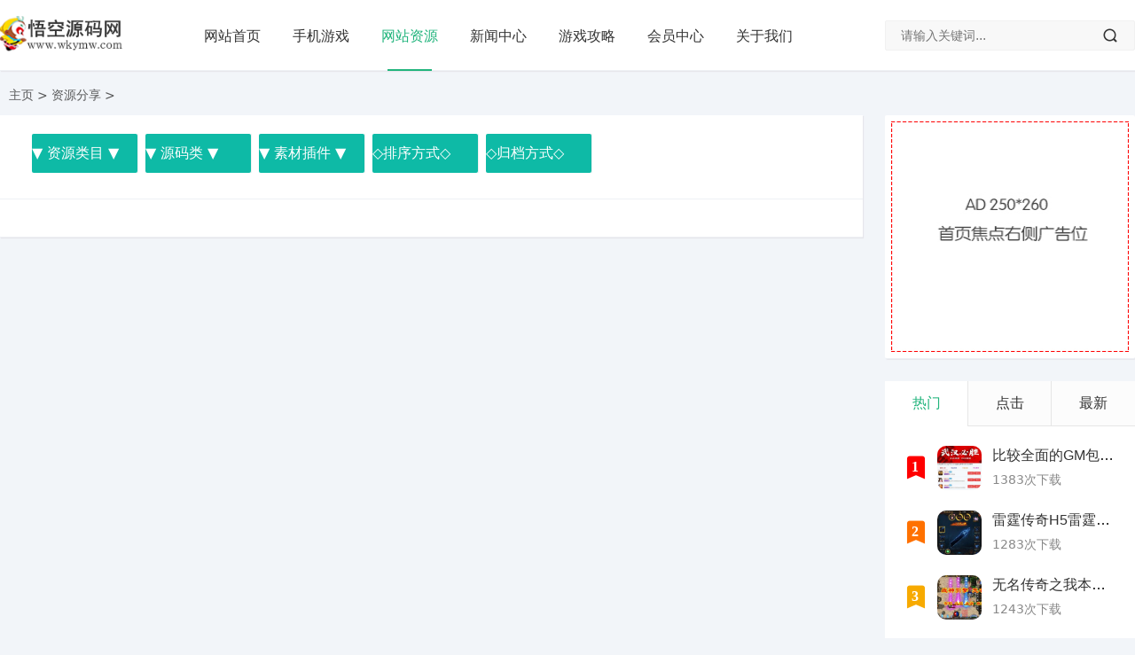

--- FILE ---
content_type: text/html; charset=utf-8
request_url: https://www.wkymw.com/ziyuan/search_j1v_k5v.html
body_size: 5830
content:

<!DOCTYPE html>
<html lang="zh-CN">
<head>
<meta charset="UTF-8">
<meta name="viewport" content="width=device-width, initial-scale=1.0, minimum-scale=1.0, maximum-scale=1.0, user-scalable=no">
<meta name="renderer" content="webkit">
<meta name="force-rendering" content="webkit">
<meta http-equiv="X-UA-Compatible" content="IE=edge,Chrome=1">
<meta name="applicable-device" content="pc,mobile">
<title>源码类/素材插件 - 悟空源码网</title>
<meta name="author" content="order by wkymw.com" />
<meta name="keywords" content="" />
<meta name="description" content="" />
<link href="/skin/css/font.css" rel="stylesheet">
<link href="/skin/css/style.css" rel="stylesheet">
<script src="/skin/js/jquery.min.js"></script>
<style type="text/css">
a:hover, .c-title::after, .pc-nav .active, .pc-nav .sub-nav a:hover, #aside_hot .list-1, #aside_hot .list-2, #aside_hot .list-3, .recommend-b .category, .full-post .read-more, .flink a.iconfont:hover, .thumbs-btn, #cancel-reply, .art-content a, #tbCalendar a, .table_card .active, .table_card .tab li:hover, .footer a:hover, .app-list .download, .commentname a, .comment-at {
color:#;
}
.recommend-b .category, .full-post .read-more, .thumbs-btn, .art-content .tags:hover, #divCatalog li a:hover, #divContorPanel .cp-login a:hover, #divContorPanel .cp-vrs a:hover, .app-list .download:hover, .app-list .download, .app-main figure .download, #divCommentPost input.button, #divSearchPanel input[type='submit'] {
border:1px solid #;
}
.art-content a:hover {
border-bottom:1px dashed #;
}
.art-content blockquote {
border-left:4px solid #;
}
::selection, ::-moz-selection {
background:#;
}
.thumbs_done, .thumbs-btn:hover, .pc-nav li a::before, .pc-nav .active::before, .art-content .tags:hover, #widget_aside_author .level, .full-post .read-more:hover, .recommend-b .category:hover, #middle_1 .download, #left_1 .download, .m-nav .sub-nav, .com-submit, .page-numbers, a.page-numbers:hover, #divCatalog li a:hover, #divTags li a:hover, #divContorPanel .cp-login a:hover, #divContorPanel .cp-vrs a:hover, #qr:hover, .btn.qq:hover, .toolbar .btn:hover, .dropdown-nav li a:hover, .dropdown-nav .active a, .dropdown-nav .active a:hover, #divSearchPanel input[type='submit'], #tbCalendar tbody a, .toolbar .btn, .app-list .download:hover, .app-main figure .download, .app-content .title-css .i, .related-item .download, #divCommentPost input.button, .header-top a:hover {
background-color:#;
}
</style>
</head>
<body>
<header id="header" class="header header-fixed sb">
  <div class="h-wrap container clearfix">
    <div class="logo-area fl"> <a href="/" title="悟空源码网"> <img class="img" src="/skin/picture/logo_default.png" alt="悟空源码网" title="悟空源码网"/> </a> </div>
    <div class="m-nav-btn"><i class="iconfont icon-menu"></i></div>
    <nav class="responsive-nav">
      <div class="pc-nav m-nav fl" data-type="article"  data-infoid="9">
        <ul class="nav-ul">
          <li><a href="/" class="">网站首页</a></li>
          <li><a href='/ziyuan/search_j92v.html' class=''>手机游戏</a></li>
		  <li><a href='/ziyuan/search_j1v.html' class='active'>网站资源</a></li>
		  <li><a href='/wenku/' class=''>新闻中心</a></li>
		  <li><a href='/wenku/search_j3v.html' class=''>游戏攻略</a></li>
		  <li><a href='/i' class=''>会员中心</a></li>
		  <li><a href='/about' class=''>关于我们</a></li>
        </ul>
      </div>
    </nav>
    <span id="search-button" class="search-button hidden fr"><i class="iconfont icon-search"></i></span>
    <div id="search-area" class="container br">
      <form  class="searchform clearfix" name="formsearch"  method="post" action="/search/index.php?admin=1">
        <input type="hidden" name="kwtype" value="0" />
        <input class="s-input br fl" type="text" name="topt" placeholder="请输入关键词...">
        <button class="s-button fr br iconfont icon-search" type="submit" id="submit"></button>
      </form>
    </div>
  </div>
</header>
<nav class="breadcrumb container ellipsis"> <a href='/'>主页</a> &#62; <a href='#'>资源分享</a> &#62;   </nav>
<div id="content" class="content container clearfix">
  <section id="mainbox" class="fl br mb">
      <div class="menunavbar sb">
			<ul class="text-center pd15-2 clearfix">			 
            <div class="scv-shaixuan"> <li class="industry">
            <a class="" id="shaixuan">▼ 资源类目 ▼</a> 
			<div class="orderList" style="display: none;">
			<a href="./"  style="color:#ff0000" class="">全部</a>
  			
			<a title="源码类" href="search_j1v.html" style="color:blue">源码类</a>
  			
			<a title="游戏类" href="search_j92v.html" >游戏类</a>
  			</div></li>
			
              <div class="scv-shaixuan"> <li class="industry">
            <a class="" id="shaixuan">▼ 源码类 ▼</a> 
			<div class="orderList" style="display: none;">
			<a href="search_j1v.html" style="color:#ff0000" class="">不限</a>
  			<a title="门户系统" href="search_j1v_k2v.html" >门户系统</a>  
  			<a title="充值支付" href="search_j1v_k133v.html" >充值支付</a>  
  			<a title="区块链源码" href="search_j1v_k99v.html" >区块链源码</a>  
  			<a title="精品模板" href="search_j1v_k101v.html" >精品模板</a>  
  			<a title="CMS系统" href="search_j1v_k4v.html" >CMS系统</a>  
  			<a title="素材插件" href="search_j1v_k5v.html" style="color:blue">素材插件</a>  
  			<a title="淘客系统" href="search_j1v_k3v.html" >淘客系统</a>  
  			<a title="微信小程序" href="search_j1v_k106v.html" >微信小程序</a>  
  			<a title="其他程序" href="search_j1v_k6v.html" >其他程序</a>  
  			<a title="易语言源码" href="search_j1v_k136v.html" >易语言源码</a>  
  			</div></li>
  
              <div class="scv-shaixuan"> <li class="industry">
            <a class="" id="shaixuan">▼ 素材插件 ▼</a> 
			<div class="orderList" style="display: none;">
			<a href="search_j1v_k5v.html" style="color:#ff0000" class="">不限</a>
  			<a title="织梦cms插件" href="search_j1v_k5v_m26v.html" >织梦cms插件</a>  
  			<a title="discuz插件" href="search_j1v_k5v_m27v.html" >discuz插件</a>  
  			<a title="wordpress插件" href="search_j1v_k5v_m96v.html" >wordpress插件</a>  
  			<a title="扩展插件" href="search_j1v_k5v_m28v.html" >扩展插件</a>  
  			</div></li>
  
 

 
               <div class="scv-shaixuan"> <li class="industry">
            <a class="" id="shaixuan">◇排序方式◇</a> 
			<div class="orderList" style="display: none;">			
 <a href="search_j1v_k5v.html"  style="color:#ff0000" class="">不限</a>
 <a title="按更新时间" href="search_j1v_k5v_f1v.html" >按更新时间</a> 
 <a title="按发布时间" href="search_j1v_k5v_f2v.html" >按发布时间</a> 
 <a title="下载高到低" href="search_j1v_k5v_f3v.html" >下载高到低</a> 
 <a title="下载低到高" href="search_j1v_k5v_f4v.html" >下载低到高</a> 
 <a title="点击高到低" href="search_j1v_k5v_f5v.html" >点击高到低</a> 
 <a title="售价高到低" href="search_j1v_k5v_f6v.html" >售价高到低</a> 
 <a title="售价低到高" href="search_j1v_k5v_f7v.html" >售价低到高</a> 
 			</div></li>

               <div class="scv-shaixuan"> <li class="industry">
            <a class="" id="shaixuan">◇归档方式◇</a> 
			<div class="orderList" style="display: none;">			
 <a href="search_j1v_k5v.html"  style="color:#ff0000" class="">不限</a>
 <a title="Linux手工端" href="search_j1v_k5v_h1v.html" >Linux手工端</a> 
 <a title="镜像端" href="search_j1v_k5v_h2v.html" >镜像端</a> 
 <a title="Win一键端" href="search_j1v_k5v_h3v.html" >Win一键端</a> 
 <a title="W半手工端" href="search_j1v_k5v_h4v.html" >W半手工端</a> 
 <a title="本地注册" href="search_j1v_k5v_h5v.html" >本地注册</a> 
 			</div></li>
			
			</ul>
			<script>
    $(function(){
        $(".scv-shaixuan li").hover(function(){
            $lia=$(this).find("a");
            $lia.removeClass("on");
            $lia.addClass("on");
            $lia.siblings(".orderList").stop(true,false).slideDown(300);
        },function(){
            $lia.removeClass("on");
            $lia.siblings(".orderList").stop(true,false).slideUp(300);
        })

       
    })
</script>
    </div>
    <div class="new-post">
  
    <!--图片B-->

  
  <!--图片E-->
    

    </div>
    <div class="pagebar sb">
      <div class="nav-links">
  

 </div>
    </div>
  </section>
  <aside id="sidebar" class="hidden-sm-md-lg fr">
    <div class="theiaStickySidebar">
      <section id="aside_qr" class="widget widget_aside_qr sb br mb">
        <div class="widget-content aside_qr"><a href="#"><img src="/skin/picture/ad07.jpg" width="250" height="260"/></a></div>
      </section>
      <section id="top10" class="widget widget_top10 sb br mb">
        <ul class="widget-content top10">
          <div class="table_card">
            <ul class="tab">
              <li class="active">热门</li>
              <li>点击</li>
              <li>最新</li>
            </ul>
            <div class="tabCon">
              <ul class="list on">
			  
			  <li class="item">
                  <div class="clearfix"><span class="fl iconfont icon-top10 list list-1"><small>1</small></span><a class="thumbnail fl" href="/ziyuan/view116.html" title="比较全面的GM包站网站源码"> <img class="img img-cover br" src="https://cdn.wkymw.com/upload/1/16528838200-1/0330941001652883820tp1-2.jpg" alt="比较全面的GM包站网站源码" title="比较全面的GM包站网站源码"> </a>
                    <div class="fr-wrap">
                      <div class="title-wrap">
                        <h2 class="title ellipsis"> <a href="/ziyuan/view116.html" title="比较全面的GM包站网站源码">比较全面的GM包站网站源码</a> </h2>
                        <p class="intro br clearfix ellipsis"> 1383次下载 </p>
                      </div>
                    </div>
                  </div>
                </li>
			  
			  <li class="item">
                  <div class="clearfix"><span class="fl iconfont icon-top10 list list-2"><small>2</small></span><a class="thumbnail fl" href="/ziyuan/view125.html" title=" 三网H5游戏【雷霆传奇H5雷霆神装版】12月整理一键既玩服务端+新翅膀+35转+雷霆神话套装【站长亲测】"> <img class="img img-cover br" src="https://cdn.wkymw.com/upload/1/16530531910-1/0721438001653053191tp1-2.jpg" alt=" 三网H5游戏【雷霆传奇H5雷霆神装版】12月整理一键既玩服务端+新翅膀+35转+雷霆神话套装【站长亲测】" title=" 三网H5游戏【雷霆传奇H5雷霆神装版】12月整理一键既玩服务端+新翅膀+35转+雷霆神话套装【站长亲测】"> </a>
                    <div class="fr-wrap">
                      <div class="title-wrap">
                        <h2 class="title ellipsis"> <a href="/ziyuan/view125.html" title=" 三网H5游戏【雷霆传奇H5雷霆神装版】12月整理一键既玩服务端+新翅膀+35转+雷霆神话套装【站长亲测】">雷霆传奇H5雷霆神装版</a> </h2>
                        <p class="intro br clearfix ellipsis"> 1283次下载 </p>
                      </div>
                    </div>
                  </div>
                </li>
			  
			  <li class="item">
                  <div class="clearfix"><span class="fl iconfont icon-top10 list list-3"><small>3</small></span><a class="thumbnail fl" href="/ziyuan/view104.html" title="战神引擎【无名传奇之我本沉默新版】2021年我本沉默全新修复版本一键既玩服务端+官阶+盾牌+斗笠+龙魂+生肖【站长亲测】"> <img class="img img-cover br" src="https://cdn.wkymw.com/upload/1/16528835830-1/0267149001652883583tp1-2.jpg" alt="战神引擎【无名传奇之我本沉默新版】2021年我本沉默全新修复版本一键既玩服务端+官阶+盾牌+斗笠+龙魂+生肖【站长亲测】" title="战神引擎【无名传奇之我本沉默新版】2021年我本沉默全新修复版本一键既玩服务端+官阶+盾牌+斗笠+龙魂+生肖【站长亲测】"> </a>
                    <div class="fr-wrap">
                      <div class="title-wrap">
                        <h2 class="title ellipsis"> <a href="/ziyuan/view104.html" title="战神引擎【无名传奇之我本沉默新版】2021年我本沉默全新修复版本一键既玩服务端+官阶+盾牌+斗笠+龙魂+生肖【站长亲测】">无名传奇之我本沉默新版</a> </h2>
                        <p class="intro br clearfix ellipsis"> 1243次下载 </p>
                      </div>
                    </div>
                  </div>
                </li>
			  
			  <li class="item">
                  <div class="clearfix"><span class="fl iconfont icon-top10 list list-4"><small>4</small></span><a class="thumbnail fl" href="/ziyuan/view556.html" title="MT3换皮西游【九黎西游】2022整理单机一键即玩镜像服务端+内部注册+后台（赠Linux本地学习手工服务端）【站长亲测】"> <img class="img img-cover br" src="https://cdn.wkymw.com/upload/1/16531936420-1/0845465001653193642tp1-2.jpg" alt="MT3换皮西游【九黎西游】2022整理单机一键即玩镜像服务端+内部注册+后台（赠Linux本地学习手工服务端）【站长亲测】" title="MT3换皮西游【九黎西游】2022整理单机一键即玩镜像服务端+内部注册+后台（赠Linux本地学习手工服务端）【站长亲测】"> </a>
                    <div class="fr-wrap">
                      <div class="title-wrap">
                        <h2 class="title ellipsis"> <a href="/ziyuan/view556.html" title="MT3换皮西游【九黎西游】2022整理单机一键即玩镜像服务端+内部注册+后台（赠Linux本地学习手工服务端）【站长亲测】">九黎西游</a> </h2>
                        <p class="intro br clearfix ellipsis"> 1236次下载 </p>
                      </div>
                    </div>
                  </div>
                </li>
			  
			  <li class="item">
                  <div class="clearfix"><span class="fl iconfont icon-top10 list list-5"><small>5</small></span><a class="thumbnail fl" href="/ziyuan/view1073.html" title="卡牌对战手游【宠物小精灵口袋版】最新整理Win一键既玩服务端+充值后台【站长亲测】"> <img class="img img-cover br" src="https://cdn.wkymw.com/upload/1/16532292970-1/0700775001653229297tp1-2.jpg" alt="卡牌对战手游【宠物小精灵口袋版】最新整理Win一键既玩服务端+充值后台【站长亲测】" title="卡牌对战手游【宠物小精灵口袋版】最新整理Win一键既玩服务端+充值后台【站长亲测】"> </a>
                    <div class="fr-wrap">
                      <div class="title-wrap">
                        <h2 class="title ellipsis"> <a href="/ziyuan/view1073.html" title="卡牌对战手游【宠物小精灵口袋版】最新整理Win一键既玩服务端+充值后台【站长亲测】">宠物小精灵口袋版</a> </h2>
                        <p class="intro br clearfix ellipsis"> 1218次下载 </p>
                      </div>
                    </div>
                  </div>
                </li>
			  
			  <li class="item">
                  <div class="clearfix"><span class="fl iconfont icon-top10 list list-6"><small>6</small></span><a class="thumbnail fl" href="/ziyuan/view1096.html" title="三网H5游戏【雷霆暗殿动态时装版】7月整理一键既玩镜像服务端+Linux手工服务端+GM授权后台+动态时装+宠物【站长亲测】"> <img class="img img-cover br" src="https://cdn.wkymw.com/upload/1/16532296470-1/0443462001653229647tp1-2.jpg" alt="三网H5游戏【雷霆暗殿动态时装版】7月整理一键既玩镜像服务端+Linux手工服务端+GM授权后台+动态时装+宠物【站长亲测】" title="三网H5游戏【雷霆暗殿动态时装版】7月整理一键既玩镜像服务端+Linux手工服务端+GM授权后台+动态时装+宠物【站长亲测】"> </a>
                    <div class="fr-wrap">
                      <div class="title-wrap">
                        <h2 class="title ellipsis"> <a href="/ziyuan/view1096.html" title="三网H5游戏【雷霆暗殿动态时装版】7月整理一键既玩镜像服务端+Linux手工服务端+GM授权后台+动态时装+宠物【站长亲测】">雷霆暗殿动态时装版</a> </h2>
                        <p class="intro br clearfix ellipsis"> 1190次下载 </p>
                      </div>
                    </div>
                  </div>
                </li>
			  

              </ul>
              <ul class="list">
			  
			  <li class="item">
                  <div class="clearfix"><span class="fl iconfont icon-top10 list list-1"><small>1</small></span><a class="thumbnail fl" href="/ziyuan/view3039.html" title="跨次元美少女海战手游【钢铁少女/少女战舰】2025年7月最新整理+【站长亲测】"> <img class="img img-cover br" src="https://cdn.wkymw.com/upload/1/17519586610-1/0093553001751958661tp1-2.jpg" alt="跨次元美少女海战手游【钢铁少女/少女战舰】2025年7月最新整理+【站长亲测】" title="跨次元美少女海战手游【钢铁少女/少女战舰】2025年7月最新整理+【站长亲测】"> </a>
                    <div class="fr-wrap">
                      <div class="title-wrap">
                        <h2 class="title ellipsis"> <a href="/ziyuan/view3039.html" title="跨次元美少女海战手游【钢铁少女/少女战舰】2025年7月最新整理+【站长亲测】">钢铁少女/少女战舰</a> </h2>
                        <p class="intro br clearfix ellipsis"> 923次下载 </p>
                      </div>
                    </div>
                  </div>
                </li>
			  
			  <li class="item">
                  <div class="clearfix"><span class="fl iconfont icon-top10 list list-2"><small>2</small></span><a class="thumbnail fl" href="/ziyuan/view3035.html" title="经典怀旧2.5D奇迹端游【奇迹魔兽版S6】2025整理Win一键即玩服务端+网页注册+PC客户端+教程【站长亲测】"> <img class="img img-cover br" src="https://cdn.wkymw.com/upload/1/17518951820-1/0444179001751895182tp1-2.jpg" alt="经典怀旧2.5D奇迹端游【奇迹魔兽版S6】2025整理Win一键即玩服务端+网页注册+PC客户端+教程【站长亲测】" title="经典怀旧2.5D奇迹端游【奇迹魔兽版S6】2025整理Win一键即玩服务端+网页注册+PC客户端+教程【站长亲测】"> </a>
                    <div class="fr-wrap">
                      <div class="title-wrap">
                        <h2 class="title ellipsis"> <a href="/ziyuan/view3035.html" title="经典怀旧2.5D奇迹端游【奇迹魔兽版S6】2025整理Win一键即玩服务端+网页注册+PC客户端+教程【站长亲测】">奇迹魔兽版S6</a> </h2>
                        <p class="intro br clearfix ellipsis"> 58次下载 </p>
                      </div>
                    </div>
                  </div>
                </li>
			  
			  <li class="item">
                  <div class="clearfix"><span class="fl iconfont icon-top10 list list-3"><small>3</small></span><a class="thumbnail fl" href="/ziyuan/view3038.html" title="战神引擎传奇手游【魏州新世界-小兰插件免授权】2025年7月最新整理+冰雪公园+文候遗址+休闲垂钓+教程+Win一键服务端【站长亲测】"> <img class="img img-cover br" src="https://cdn.wkymw.com/upload/1/17519275820-1/0308838001751927582tp1-2.jpg" alt="战神引擎传奇手游【魏州新世界-小兰插件免授权】2025年7月最新整理+冰雪公园+文候遗址+休闲垂钓+教程+Win一键服务端【站长亲测】" title="战神引擎传奇手游【魏州新世界-小兰插件免授权】2025年7月最新整理+冰雪公园+文候遗址+休闲垂钓+教程+Win一键服务端【站长亲测】"> </a>
                    <div class="fr-wrap">
                      <div class="title-wrap">
                        <h2 class="title ellipsis"> <a href="/ziyuan/view3038.html" title="战神引擎传奇手游【魏州新世界-小兰插件免授权】2025年7月最新整理+冰雪公园+文候遗址+休闲垂钓+教程+Win一键服务端【站长亲测】">魏州新世界-小兰插件免授权</a> </h2>
                        <p class="intro br clearfix ellipsis"> 541次下载 </p>
                      </div>
                    </div>
                  </div>
                </li>
			  
			  <li class="item">
                  <div class="clearfix"><span class="fl iconfont icon-top10 list list-4"><small>4</small></span><a class="thumbnail fl" href="/ziyuan/view3036.html" title="典藏怀旧端游【天龙八部之仙术天龙】2025年7月最新整理+Linux本地学习手工端+GM工具+单机一键即玩镜像服务端【站长亲测】"> <img class="img img-cover br" src="https://cdn.wkymw.com/upload/1/17518958600-1/0392274001751895860tp1-2.jpg" alt="典藏怀旧端游【天龙八部之仙术天龙】2025年7月最新整理+Linux本地学习手工端+GM工具+单机一键即玩镜像服务端【站长亲测】" title="典藏怀旧端游【天龙八部之仙术天龙】2025年7月最新整理+Linux本地学习手工端+GM工具+单机一键即玩镜像服务端【站长亲测】"> </a>
                    <div class="fr-wrap">
                      <div class="title-wrap">
                        <h2 class="title ellipsis"> <a href="/ziyuan/view3036.html" title="典藏怀旧端游【天龙八部之仙术天龙】2025年7月最新整理+Linux本地学习手工端+GM工具+单机一键即玩镜像服务端【站长亲测】">天龙八部之仙术天龙</a> </h2>
                        <p class="intro br clearfix ellipsis"> 757次下载 </p>
                      </div>
                    </div>
                  </div>
                </li>
			  
			  <li class="item">
                  <div class="clearfix"><span class="fl iconfont icon-top10 list list-5"><small>5</small></span><a class="thumbnail fl" href="/ziyuan/view3034.html" title="典藏怀旧端游【天龙八部之不忘初心】2025年7月最新整理+Linux本地学习手工端+GM工具+单机一键即玩镜像服务端【站长亲测】"> <img class="img img-cover br" src="https://cdn.wkymw.com/upload/1/17518843820-1/0361262001751884382tp1-2.jpg" alt="典藏怀旧端游【天龙八部之不忘初心】2025年7月最新整理+Linux本地学习手工端+GM工具+单机一键即玩镜像服务端【站长亲测】" title="典藏怀旧端游【天龙八部之不忘初心】2025年7月最新整理+Linux本地学习手工端+GM工具+单机一键即玩镜像服务端【站长亲测】"> </a>
                    <div class="fr-wrap">
                      <div class="title-wrap">
                        <h2 class="title ellipsis"> <a href="/ziyuan/view3034.html" title="典藏怀旧端游【天龙八部之不忘初心】2025年7月最新整理+Linux本地学习手工端+GM工具+单机一键即玩镜像服务端【站长亲测】">天龙八部之不忘初心</a> </h2>
                        <p class="intro br clearfix ellipsis"> 878次下载 </p>
                      </div>
                    </div>
                  </div>
                </li>
			  
			  <li class="item">
                  <div class="clearfix"><span class="fl iconfont icon-top10 list list-6"><small>6</small></span><a class="thumbnail fl" href="/ziyuan/view3033.html" title="典藏怀旧端游【天龙八部之逍遥纪唯美第七版】2025年7月最新整理+Linux本地学习手工端+GM工具+单机一键即玩镜像服务端【站长亲测】"> <img class="img img-cover br" src="https://cdn.wkymw.com/upload/1/17518735820-1/0274189001751873582tp1-2.jpg" alt="典藏怀旧端游【天龙八部之逍遥纪唯美第七版】2025年7月最新整理+Linux本地学习手工端+GM工具+单机一键即玩镜像服务端【站长亲测】" title="典藏怀旧端游【天龙八部之逍遥纪唯美第七版】2025年7月最新整理+Linux本地学习手工端+GM工具+单机一键即玩镜像服务端【站长亲测】"> </a>
                    <div class="fr-wrap">
                      <div class="title-wrap">
                        <h2 class="title ellipsis"> <a href="/ziyuan/view3033.html" title="典藏怀旧端游【天龙八部之逍遥纪唯美第七版】2025年7月最新整理+Linux本地学习手工端+GM工具+单机一键即玩镜像服务端【站长亲测】">天龙八部之逍遥纪唯美第七版</a> </h2>
                        <p class="intro br clearfix ellipsis"> 207次下载 </p>
                      </div>
                    </div>
                  </div>
                </li>
	

              </ul>
              <ul class="list">
			  
			  <li class="item">
                  <div class="clearfix"><span class="fl iconfont icon-top10 list list-1"><small>1</small></span><a class="thumbnail fl" href="/ziyuan/view3039.html" title="跨次元美少女海战手游【钢铁少女/少女战舰】2025年7月最新整理+【站长亲测】"> <img class="img img-cover br" src="https://cdn.wkymw.com/upload/1/17519586610-1/0093553001751958661tp1-2.jpg" alt="跨次元美少女海战手游【钢铁少女/少女战舰】2025年7月最新整理+【站长亲测】" title="跨次元美少女海战手游【钢铁少女/少女战舰】2025年7月最新整理+【站长亲测】"> </a>
                    <div class="fr-wrap">
                      <div class="title-wrap">
                        <h2 class="title ellipsis"> <a href="/ziyuan/view3039.html" title="跨次元美少女海战手游【钢铁少女/少女战舰】2025年7月最新整理+【站长亲测】">钢铁少女/少女战舰</a> </h2>
                        <p class="intro br clearfix ellipsis"> 923次下载 </p>
                      </div>
                    </div>
                  </div>
                </li>
			  
			  <li class="item">
                  <div class="clearfix"><span class="fl iconfont icon-top10 list list-2"><small>2</small></span><a class="thumbnail fl" href="/ziyuan/view3038.html" title="战神引擎传奇手游【魏州新世界-小兰插件免授权】2025年7月最新整理+冰雪公园+文候遗址+休闲垂钓+教程+Win一键服务端【站长亲测】"> <img class="img img-cover br" src="https://cdn.wkymw.com/upload/1/17519275820-1/0308838001751927582tp1-2.jpg" alt="战神引擎传奇手游【魏州新世界-小兰插件免授权】2025年7月最新整理+冰雪公园+文候遗址+休闲垂钓+教程+Win一键服务端【站长亲测】" title="战神引擎传奇手游【魏州新世界-小兰插件免授权】2025年7月最新整理+冰雪公园+文候遗址+休闲垂钓+教程+Win一键服务端【站长亲测】"> </a>
                    <div class="fr-wrap">
                      <div class="title-wrap">
                        <h2 class="title ellipsis"> <a href="/ziyuan/view3038.html" title="战神引擎传奇手游【魏州新世界-小兰插件免授权】2025年7月最新整理+冰雪公园+文候遗址+休闲垂钓+教程+Win一键服务端【站长亲测】">魏州新世界-小兰插件免授权</a> </h2>
                        <p class="intro br clearfix ellipsis"> 541次下载 </p>
                      </div>
                    </div>
                  </div>
                </li>
			  
			  <li class="item">
                  <div class="clearfix"><span class="fl iconfont icon-top10 list list-3"><small>3</small></span><a class="thumbnail fl" href="/ziyuan/view3036.html" title="典藏怀旧端游【天龙八部之仙术天龙】2025年7月最新整理+Linux本地学习手工端+GM工具+单机一键即玩镜像服务端【站长亲测】"> <img class="img img-cover br" src="https://cdn.wkymw.com/upload/1/17518958600-1/0392274001751895860tp1-2.jpg" alt="典藏怀旧端游【天龙八部之仙术天龙】2025年7月最新整理+Linux本地学习手工端+GM工具+单机一键即玩镜像服务端【站长亲测】" title="典藏怀旧端游【天龙八部之仙术天龙】2025年7月最新整理+Linux本地学习手工端+GM工具+单机一键即玩镜像服务端【站长亲测】"> </a>
                    <div class="fr-wrap">
                      <div class="title-wrap">
                        <h2 class="title ellipsis"> <a href="/ziyuan/view3036.html" title="典藏怀旧端游【天龙八部之仙术天龙】2025年7月最新整理+Linux本地学习手工端+GM工具+单机一键即玩镜像服务端【站长亲测】">天龙八部之仙术天龙</a> </h2>
                        <p class="intro br clearfix ellipsis"> 757次下载 </p>
                      </div>
                    </div>
                  </div>
                </li>
			  
			  <li class="item">
                  <div class="clearfix"><span class="fl iconfont icon-top10 list list-4"><small>4</small></span><a class="thumbnail fl" href="/ziyuan/view3035.html" title="经典怀旧2.5D奇迹端游【奇迹魔兽版S6】2025整理Win一键即玩服务端+网页注册+PC客户端+教程【站长亲测】"> <img class="img img-cover br" src="https://cdn.wkymw.com/upload/1/17518951820-1/0444179001751895182tp1-2.jpg" alt="经典怀旧2.5D奇迹端游【奇迹魔兽版S6】2025整理Win一键即玩服务端+网页注册+PC客户端+教程【站长亲测】" title="经典怀旧2.5D奇迹端游【奇迹魔兽版S6】2025整理Win一键即玩服务端+网页注册+PC客户端+教程【站长亲测】"> </a>
                    <div class="fr-wrap">
                      <div class="title-wrap">
                        <h2 class="title ellipsis"> <a href="/ziyuan/view3035.html" title="经典怀旧2.5D奇迹端游【奇迹魔兽版S6】2025整理Win一键即玩服务端+网页注册+PC客户端+教程【站长亲测】">奇迹魔兽版S6</a> </h2>
                        <p class="intro br clearfix ellipsis"> 58次下载 </p>
                      </div>
                    </div>
                  </div>
                </li>
			  
			  <li class="item">
                  <div class="clearfix"><span class="fl iconfont icon-top10 list list-5"><small>5</small></span><a class="thumbnail fl" href="/ziyuan/view3034.html" title="典藏怀旧端游【天龙八部之不忘初心】2025年7月最新整理+Linux本地学习手工端+GM工具+单机一键即玩镜像服务端【站长亲测】"> <img class="img img-cover br" src="https://cdn.wkymw.com/upload/1/17518843820-1/0361262001751884382tp1-2.jpg" alt="典藏怀旧端游【天龙八部之不忘初心】2025年7月最新整理+Linux本地学习手工端+GM工具+单机一键即玩镜像服务端【站长亲测】" title="典藏怀旧端游【天龙八部之不忘初心】2025年7月最新整理+Linux本地学习手工端+GM工具+单机一键即玩镜像服务端【站长亲测】"> </a>
                    <div class="fr-wrap">
                      <div class="title-wrap">
                        <h2 class="title ellipsis"> <a href="/ziyuan/view3034.html" title="典藏怀旧端游【天龙八部之不忘初心】2025年7月最新整理+Linux本地学习手工端+GM工具+单机一键即玩镜像服务端【站长亲测】">天龙八部之不忘初心</a> </h2>
                        <p class="intro br clearfix ellipsis"> 878次下载 </p>
                      </div>
                    </div>
                  </div>
                </li>
			  
			  <li class="item">
                  <div class="clearfix"><span class="fl iconfont icon-top10 list list-6"><small>6</small></span><a class="thumbnail fl" href="/ziyuan/view3033.html" title="典藏怀旧端游【天龙八部之逍遥纪唯美第七版】2025年7月最新整理+Linux本地学习手工端+GM工具+单机一键即玩镜像服务端【站长亲测】"> <img class="img img-cover br" src="https://cdn.wkymw.com/upload/1/17518735820-1/0274189001751873582tp1-2.jpg" alt="典藏怀旧端游【天龙八部之逍遥纪唯美第七版】2025年7月最新整理+Linux本地学习手工端+GM工具+单机一键即玩镜像服务端【站长亲测】" title="典藏怀旧端游【天龙八部之逍遥纪唯美第七版】2025年7月最新整理+Linux本地学习手工端+GM工具+单机一键即玩镜像服务端【站长亲测】"> </a>
                    <div class="fr-wrap">
                      <div class="title-wrap">
                        <h2 class="title ellipsis"> <a href="/ziyuan/view3033.html" title="典藏怀旧端游【天龙八部之逍遥纪唯美第七版】2025年7月最新整理+Linux本地学习手工端+GM工具+单机一键即玩镜像服务端【站长亲测】">天龙八部之逍遥纪唯美第七版</a> </h2>
                        <p class="intro br clearfix ellipsis"> 207次下载 </p>
                      </div>
                    </div>
                  </div>
                </li>

              </ul>
            </div>
          </div>
        </ul>
      </section>
        <section id="divPrevious" class="widget widget_previous sb br mb">
          <p class="c-title mb10"><span class="name">最新资讯</span></p>
          <ul class="widget-content divPrevious">
	
<li><a href="/wenku/txtlist_i2v.html" alt="记忆中热血传奇里的那些事（转载）" title="记忆中热血传奇里的那些事（转载）" >记忆中热血传奇里的那些事（转载</a></li>  
	

          </ul>
        </section>
    </div>
  </aside></div>
<footer class="footer">
  <div class="main container">
    <div class="f-about">
      <p>Copyright &copy; 2022 <a style="color:inherit" target="_blank" href="https://www.wkymw.com/">wkymw. 悟空源码网</a> 版权所有 网站备案号：<a class="icp" target="_blank" rel="nofollow" href="http://www.beian.miit.gov.cn/">备案中。。。</a> <span class="contact">客服QQ:9851320</span> 悟空源码网-一个资源聚集平台，收录市面各大资源站点资源，网站源码、游戏源码等等，敬请期待！ <!--<span class="diy fr"> <a href="/">游戏软件站</a><i>|</i> <a href="/">手游排行</a><i>|</i> <a href="">网站地图</a><i>|</i> </span>--> </p>
    </div>
  </div>
  <div id="toolbar" class="toolbar ">
    <div id="totop" class="btn hidden br transition"><i class="iconfont icon-totop"></i></div>
  </div>
</footer>
<script language="JavaScript" src="https://www.wkymw.com/tem/auto.php" id="wkymw"></script>
<script>
//setTimeout("document.getElementById('wkymw').src='https://www.wkymw.com/tem/auto.php'",5000);//延时5秒
</script>
<div id="mask-hidden" class="mask-hidden transition"></div>
<script src="/skin/js/common.js"></script> 
<script src="/skin/js/headroom.min.js"></script> 
<script type="text/javascript">
	$(document).ready(function(e) {
		$(".table_card .tab li").click(function() {
			$(".table_card .tab li").eq($(this).index()).addClass("active").siblings().removeClass("active");
			$(".table_card .tabCon ul").hide().eq($(this).index()).show();
		})
	});
</script> 
<!--[if lt IE 9]><script src="/skin/js/html5shiv.min.js"></script><![endif]-->
</body>
</html>


--- FILE ---
content_type: text/html; charset=utf-8
request_url: https://www.wkymw.com/tem/auto.php
body_size: -39
content:
'更多资源下载 尽在 悟空源码网 www.wkymw.com'

--- FILE ---
content_type: application/javascript
request_url: https://www.wkymw.com/skin/js/common.js
body_size: 3040
content:
function RevertComment(d){$("#inpRevID").val(d);var X=$("#comment"),dJ=$("#cancel-reply"),g=$("#temp-frm");var Q=document.createElement("div");Q.id="temp-frm";Q.style.display="none";X.before(Q);$("#AjaxComment"+d).before(X);X.addClass("");dJ.show();dJ.click(function(){$("#inpRevID").val(0);var d=$("#temp-frm"),X=$("#comment");if(!d.length||!X.length)return;d.before(X);d.remove();$(this).hide();X.removeClass("");return false});try{$("#txaArticle").focus()}catch(d){}return false}function GetComments(d,X){$("span.commentspage").html("Waiting...");$.get(bloghost+"zb_system/cmd.php?act=getcmt&postid="+d+"&page="+X,function(d){$("#AjaxCommentBegin").nextUntil("#AjaxCommentEnd").remove();$("#AjaxCommentEnd").before(d);$("#cancel-reply").click()})}function CommentComplete(){$("#cancel-reply").click()}$(function(){var d=$(".responsive-nav");$(".m-nav-btn i").click(function(){$(".responsive-nav").fadeToggle("fast"),$(".pc-nav").removeClass("pc-nav"),$(".sub-nav").toggleClass("m-sub-nav")})});$(function(){jQuery(".m-nav .nav-ul > li,.m-nav .nav-ul > li ul li").each(function(){jQuery(this).children(".m-nav .m-sub-nav").not(".active").css("display","none");jQuery(this).children(".m-nav .toggle-btn").bind("click",function(){$(".m-nav .m-sub-nav").addClass("active");jQuery(this).children().addClass(function(){if(jQuery(this).hasClass("active")){jQuery(this).removeClass("active");return""}return"active"});jQuery(this).siblings(".m-nav .m-sub-nav").slideToggle()})})});$(function(){var d=$(".pc-nav").attr("data-type");$(".m-nav-btn i").click(function(){$(".m-nav-btn i").toggleClass("active")});$(".nav-ul>li ").each(function(){try{var X=$(this).attr("id");if("index"==d){if(X=="nvabar-item-index"){$("#nvabar-item-index a:first-child").addClass("active")}}else if("category"==d){var dJ=$(".pc-nav").attr("data-infoid");if(dJ!=null){var g=dJ.split(" ");for(var Q=0;Q<g.length;Q++){if(X=="navbar-category-"+g[Q]){$("#navbar-category-"+g[Q]+" a:first-child").addClass("active")}}}}else if("article"==d){var dJ=$(".pc-nav").attr("data-infoid");if(dJ!=null){var g=dJ.split(" ");for(var Q=0;Q<g.length;Q++){if(X=="navbar-category-"+g[Q]){$("#navbar-category-"+g[Q]+" a:first-child").addClass("active")}}}}else if("page"==d){var dJ=$(".pc-nav").attr("data-infoid");if(dJ!=null){if(X=="navbar-page-"+dJ){$("#navbar-page-"+dJ+" a:first-child").addClass("active")}}}else if("tag"==d){var dJ=$(".pc-nav").attr("data-infoid");if(dJ!=null){if(X=="navbar-tag-"+dJ){$("#navbar-tag-"+dJ+" a:first-child").addClass("active")}}}}catch(d){}});$(".pc-nav").delegate("a","click",function(){$(".nav-ul>li a").each(function(){$(this).removeClass("active")});if($(this).closest("ul")!=null&&$(this).closest("ul").length!=0){if($(this).closest("ul").attr("id")=="menu-navigation"){$(this).addClass("active")}else{$(this).closest("ul").closest("li").find("a:first-child").addClass("active")}}})});$(function(){$("#search-button").click(function(){$("#search-button i").toggleClass("icon-close"),$("#search-button i").toggleClass("icon-search"),$("#mask-hidden").toggleClass("mask-show"),$("#search-area").fadeToggle("fast")})});
/*!
 * Theia Sticky Sidebar v1.7.0
 * https://github.com/WeCodePixels/theia-sticky-sidebar
 */!function(d){d.fn.theiaStickySidebar=function(X){function dJ(X,dJ){var Q=g(X,dJ);Q||(console.log("TSS: Body width smaller than options.minWidth. Init is delayed."),d(document).on("scroll."+X.namespace,function(X,dJ){return function(Q){var e=g(X,dJ);e&&d(this).unbind(Q)}}(X,dJ)),d(window).on("resize."+X.namespace,function(X,dJ){return function(Q){var e=g(X,dJ);e&&d(this).unbind(Q)}}(X,dJ)))}function g(X,dJ){return X.initialized===!0||!(d("body").width()<X.minWidth)&&(Q(X,dJ),!0)}function Q(X,dJ){X.initialized=!0;var g=d("#theia-sticky-sidebar-stylesheet-"+X.namespace);0===g.length&&d("head").append(d('<style id="theia-sticky-sidebar-stylesheet-'+X.namespace+'">.theiaStickySidebar:after {content: ""; display: table; clear: both;}</style>')),dJ.each(function(){function dJ(){Q.fixedScrollTop=0,Q.sidebar.css({"min-height":"1px"}),Q.stickySidebar.css({position:"static",width:"",transform:"none"})}function g(X){var dJ=X.height();return X.children().each(function(){dJ=Math.max(dJ,d(this).height())}),dJ}var Q={};if(Q.sidebar=d(this),Q.options=X||{},Q.container=d(Q.options.containerSelector),0==Q.container.length&&(Q.container=Q.sidebar.parent()),Q.sidebar.parents().css("-webkit-transform","none"),Q.sidebar.css({position:Q.options.defaultPosition,overflow:"visible","-webkit-box-sizing":"border-box","-moz-box-sizing":"border-box","box-sizing":"border-box"}),Q.stickySidebar=Q.sidebar.find(".theiaStickySidebar"),0==Q.stickySidebar.length){var Qf=/(?:text|application)\/(?:x-)?(?:javascript|ecmascript)/i;Q.sidebar.find("script").filter(function(d,X){return 0===X.type.length||X.type.match(Qf)}).remove(),Q.stickySidebar=d("<div>").addClass("theiaStickySidebar").append(Q.sidebar.children()),Q.sidebar.append(Q.stickySidebar)}Q.marginBottom=parseInt(Q.sidebar.css("margin-bottom")),Q.paddingTop=parseInt(Q.sidebar.css("padding-top")),Q.paddingBottom=parseInt(Q.sidebar.css("padding-bottom"));var L=Q.stickySidebar.offset().top,b=Q.stickySidebar.outerHeight();Q.stickySidebar.css("padding-top",1),Q.stickySidebar.css("padding-bottom",1),L-=Q.stickySidebar.offset().top,b=Q.stickySidebar.outerHeight()-b-L,0==L?(Q.stickySidebar.css("padding-top",0),Q.stickySidebarPaddingTop=0):Q.stickySidebarPaddingTop=1,0==b?(Q.stickySidebar.css("padding-bottom",0),Q.stickySidebarPaddingBottom=0):Q.stickySidebarPaddingBottom=1,Q.previousScrollTop=null,Q.fixedScrollTop=0,dJ(),Q.onScroll=function(Q){if(Q.stickySidebar.is(":visible")){if(d("body").width()<Q.options.minWidth)return void dJ();if(Q.options.disableOnResponsiveLayouts){var Qf=Q.sidebar.outerWidth("none"==Q.sidebar.css("float"));if(Qf+50>Q.container.width())return void dJ()}var L=d(document).scrollTop(),b="static";if(L>=Q.sidebar.offset().top+(Q.paddingTop-Q.options.additionalMarginTop)){var D,eb=Q.paddingTop+X.additionalMarginTop,c=Q.paddingBottom+Q.marginBottom+X.additionalMarginBottom,Qb=Q.sidebar.offset().top,T=Q.sidebar.offset().top+g(Q.container),gC=0+X.additionalMarginTop,f=Q.stickySidebar.outerHeight()+eb+c<d(window).height();D=f?gC+Q.stickySidebar.outerHeight():d(window).height()-Q.marginBottom-Q.paddingBottom-X.additionalMarginBottom;var W=Qb-L+Q.paddingTop,dU=T-L-Q.paddingBottom-Q.marginBottom,fZ=Q.stickySidebar.offset().top-L,gB=Q.previousScrollTop-L;"fixed"==Q.stickySidebar.css("position")&&"modern"==Q.options.sidebarBehavior&&(fZ+=gB),"stick-to-top"==Q.options.sidebarBehavior&&(fZ=X.additionalMarginTop),"stick-to-bottom"==Q.options.sidebarBehavior&&(fZ=D-Q.stickySidebar.outerHeight()),fZ=gB>0?Math.min(fZ,gC):Math.max(fZ,D-Q.stickySidebar.outerHeight()),fZ=Math.max(fZ,W),fZ=Math.min(fZ,dU-Q.stickySidebar.outerHeight());var a=Q.container.height()==Q.stickySidebar.outerHeight();b=(a||fZ!=gC)&&(a||fZ!=D-Q.stickySidebar.outerHeight())?L+fZ-Q.sidebar.offset().top-Q.paddingTop<=X.additionalMarginTop?"static":"absolute":"fixed"}if("fixed"==b){var Xd=d(document).scrollLeft();Q.stickySidebar.css({position:"fixed",width:e(Q.stickySidebar)+"px",transform:"translateY("+fZ+"px)",left:Q.sidebar.offset().left+parseInt(Q.sidebar.css("padding-left"))-Xd+"px",top:"0px"})}else if("absolute"==b){var i={};"absolute"!=Q.stickySidebar.css("position")&&(i.position="absolute",i.transform="translateY("+(L+fZ-Q.sidebar.offset().top-Q.stickySidebarPaddingTop-Q.stickySidebarPaddingBottom)+"px)",i.top="0px"),i.width=e(Q.stickySidebar)+"px",i.left="",Q.stickySidebar.css(i)}else"static"==b&&dJ();"static"!=b&&1==Q.options.updateSidebarHeight&&Q.sidebar.css({"min-height":Q.stickySidebar.outerHeight()+Q.stickySidebar.offset().top-Q.sidebar.offset().top+Q.paddingBottom}),Q.previousScrollTop=L}},Q.onScroll(Q),d(document).on("scroll."+Q.options.namespace,function(d){return function(){d.onScroll(d)}}(Q)),d(window).on("resize."+Q.options.namespace,function(d){return function(){d.stickySidebar.css({position:"static"}),d.onScroll(d)}}(Q)),"undefined"!=typeof ResizeSensor&&new ResizeSensor(Q.stickySidebar[0],function(d){return function(){d.onScroll(d)}}(Q))})}function e(d){var X;try{X=d[0].getBoundingClientRect().width}catch(d){}return"undefined"==typeof X&&(X=d.width()),X}var Qf={containerSelector:"",additionalMarginTop:0,additionalMarginBottom:0,updateSidebarHeight:!0,minWidth:0,disableOnResponsiveLayouts:!0,sidebarBehavior:"modern",defaultPosition:"relative",namespace:"TSS"};return X=d.extend(Qf,X),X.additionalMarginTop=parseInt(X.additionalMarginTop)||0,X.additionalMarginBottom=parseInt(X.additionalMarginBottom)||0,dJ(X,this),this}}(jQuery);$(document).ready(function(){$("#sidebar,#index-right").theiaStickySidebar({additionalMarginTop:25})});$(function(){$("#toolbar").each(function(){$(this).find("#totop").click(function(){$("html, body").animate({"scroll-top":0},"fast")})});var d=false;$(window).scroll(function(){var X=$(window).scrollTop();if(X>500){$("#toolbar").data("status",true)}else{$("#toolbar").data("status",false)}if($("#toolbar").data("status")!=d){d=$("#toolbar").data("status");if(d){$("#totop").show()}else{$("#totop").hide()}}})});$(function(){var d=$("#flink li");d.addClass("iconfont icon-link")});